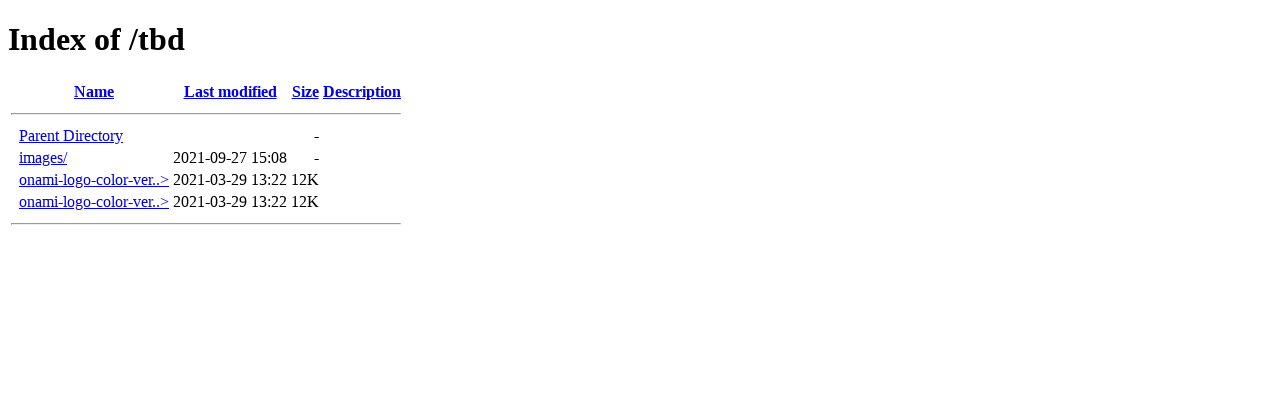

--- FILE ---
content_type: text/html;charset=ISO-8859-1
request_url: http://photos.foryarnssake.com/tbd/
body_size: 1204
content:
<!DOCTYPE HTML PUBLIC "-//W3C//DTD HTML 4.01//EN" "http://www.w3.org/TR/html4/strict.dtd">
<html>
 <head>
  <title>Index of /tbd</title>
 </head>
 <body>
<h1>Index of /tbd</h1>
  <table>
   <tr><th valign="top">&nbsp;</th><th><a href="?C=N;O=D">Name</a></th><th><a href="?C=M;O=A">Last modified</a></th><th><a href="?C=S;O=A">Size</a></th><th><a href="?C=D;O=A">Description</a></th></tr>
   <tr><th colspan="5"><hr></th></tr>
<tr><td valign="top">&nbsp;</td><td><a href="/">Parent Directory</a>       </td><td>&nbsp;</td><td align="right">  - </td><td>&nbsp;</td></tr>
<tr><td valign="top">&nbsp;</td><td><a href="images/">images/</a>                </td><td align="right">2021-09-27 15:08  </td><td align="right">  - </td><td>&nbsp;</td></tr>
<tr><td valign="top">&nbsp;</td><td><a href="onami-logo-color-vert-100px.png">onami-logo-color-ver..&gt;</a></td><td align="right">2021-03-29 13:22  </td><td align="right"> 12K</td><td>&nbsp;</td></tr>
<tr><td valign="top">&nbsp;</td><td><a href="onami-logo-color-vert.png">onami-logo-color-ver..&gt;</a></td><td align="right">2021-03-29 13:22  </td><td align="right"> 12K</td><td>&nbsp;</td></tr>
   <tr><th colspan="5"><hr></th></tr>
</table>
</body></html>
